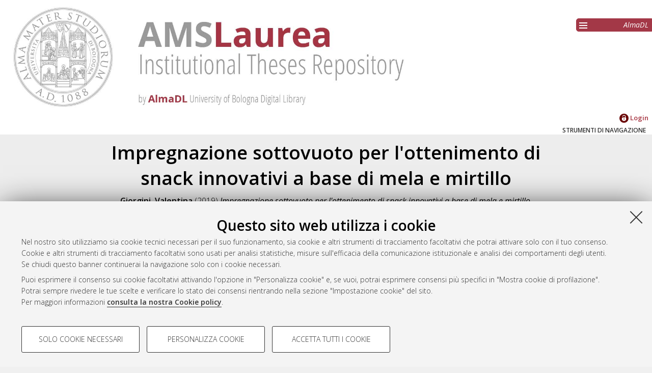

--- FILE ---
content_type: text/html; charset=utf-8
request_url: https://amslaurea.unibo.it/id/eprint/18313/
body_size: 7002
content:
<!DOCTYPE html>
<html xmlns="http://www.w3.org/1999/xhtml" lang="it">
  <head>
    <meta http-equiv="X-UA-Compatible" content="IE=edge" />
    <meta name="viewport" content="initial-scale=1.0, user-scalable=yes, width=device-width, minimum-scale=1.0" />
    <title> Impregnazione sottovuoto per l'ottenimento di snack innovativi a base di mela e mirtillo  - AMS Tesi di Laurea - AlmaDL - Università di Bologna</title>
    <link rel="icon" href="/images/favicon.png" type="image/x-icon" />
    <link rel="shortcut icon" href="/images/favicon.png" type="image/x-icon" />
    <link href="//fonts.googleapis.com/css?family=Open+Sans:600,400italic,300" rel="stylesheet" type="text/css" />
    <link rel="stylesheet" type="text/css" href="/style/genericons/genericons.css" />
    <script type="text/javascript" src="https://www.unibo.it/++resource++unibo.cookiebanner/unibo-cookies.min.js?v=17">// <!-- No script --></script>
    <meta content="18313" name="eprints.eprintid" />
<meta content="5" name="eprints.rev_number" />
<meta content="archive" name="eprints.eprint_status" />
<meta content="18382" name="eprints.userid" />
<meta content="2019-07-16 10:15:02" name="eprints.datestamp" />
<meta name="eprints.lastmod" content="2019-07-16 10:15:02" />
<meta content="2019-07-16 10:15:02" name="eprints.status_changed" />
<meta content="thesis" name="eprints.type" />
<meta name="eprints.creators_name" content="Giorgini, Valentina" />
<meta name="eprints.creators_matricola" content="0000819263" />
<meta name="eprints.creators_codicefiscale" content="GRGVNT94C59F137G" />
<meta name="eprints.creators_id_autore" content="862552" />
<meta content="HASH(0x55e932e5ac48)" name="eprints.relatore" />
<meta name="eprints.id_relatore" content="294725" />
<meta content="RCCPTR74R18C573J" name="eprints.codicefiscale_relatore" />
<meta content="pietro.rocculi3@unibo.it" name="eprints.email_relatore" />
<meta name="eprints.struttura_denominazione_struttura" content="distal - Dipartimento di Scienze e Tecnologie agro-alimentari" />
<meta name="eprints.struttura_codice_struttura" content="795443" />
<meta name="eprints.discussion_date" content="2019-06-27" />
<meta content="2018" name="eprints.anno_accademico" />
<meta name="eprints.cds" content="CDS8531" />
<meta content="SCU843852" name="eprints.scuola" />
<meta name="eprints.sede" content="SEDCE" />
<meta content="ORD2" name="eprints.ordinamento" />
<meta name="eprints.thesistype" content="THELM" />
<meta content="105" name="eprints.voto" />
<meta name="eprints.lode" content="FALSE" />
<meta content="TRUE" name="eprints.import_from_SOL" />
<meta content="Tappi, Silvia" name="eprints.correlatore_multi" />
<meta content="Castagnini, Juan Manuel" name="eprints.correlatore_multi" />
<meta content="Impregnazione sottovuoto per l'ottenimento di snack innovativi a base di mela e mirtillo" name="eprints.title" />
<meta name="eprints.keywords" content="impregnazione sottovuoto,snack funzionale,trealosio,essicazione,antociani,succo di mirtillo" />
<meta name="eprints.abstract" content="Il concetto di alimento funzionale è la risposta da parte dell’industria alla domanda dei consumatori di alimenti che siano allo stesso tempo sia attraenti che salutari. La tecnologia di impregnazione sottovuoto è stata riconosciuta come un metodo efficace per l’incorporazione di composti bioattivi all’interno di matrici porose di frutta e vegetali. L’obbiettivo di questo lavoro di tesi è stato quello di valutare l’effetto di diverse concentrazioni di trealosio in un succo di mirtillo utilizzato per l’impregnazione di fette di mele per l’ottenimento di uno snack funzionale. Dopo impregnazione ottenuta a 50 mPa, le mele sono state essiccate ad aria a 50°C. Diversi modelli sono stati valutati per la descrizione delle cinetiche di essiccazione. Inoltre, i prodotti ottenuti sono stati caratterizzati per le principali caratteristiche qualitative (contenuto in acqua, attività dell’acqua, colore e texture) e per le caratteristiche funzionali (contenuto in antociani e polifenoli). Fra i modelli utilizzati per la modellazione del processo di essicazione, quello di Weibull ha permesso di osservare che l’aggiunta di trealosio ha permesso di aumentare la velocità del fenomeno di trasferimento di massa. Il processo di impregnazione ha causato una significativa variazione dei parametri colorimetrici dei campioni, a causa del colore del succo utilizzato per il processo. Tuttavia, al termine del processo di essicazione, l’unica differenza riscontrata è stata una minore luminosità nei campioni contenenti trealosio. Nessuna differenza invece è stata riscontrata per i parametri di texture. Infine, dal punto di vista nutrizionale, il trealosio ha confermato la sua capacità protettiva nei confronti dei composti biologicamente attivi, quali antociani e polifenoli totali. Infatti, al termine dell’essicazione, il campione impregnato con la maggiore concentrazione di zucchero, ha mostrato valori maggiori rispetto agli altri campioni per entrambi i parametri considerati." />
<meta name="eprints.dir" content="disk0/00/01/83/13" />
<meta content="show" name="eprints.metadata_visibility" />
<meta content="none" name="eprints.full_text_status" />
<meta content="  Giorgini, Valentina  (2019) Impregnazione sottovuoto per l'ottenimento di snack innovativi a base di mela e mirtillo. [Laurea magistrale], Università di Bologna, Corso di Studio in Scienze e tecnologie alimentari [LM-DM270] - Cesena &lt;https://amslaurea.unibo.it/view/cds/CDS8531/&gt;, Documento full-text non disponibile  " name="eprints.citation" />
<link rel="schema.DC" href="http://purl.org/DC/elements/1.0/" />
<meta name="DC.relation" content="https://amslaurea.unibo.it/id/eprint/18313/" />
<meta name="DC.title" content="Impregnazione sottovuoto per l'ottenimento di snack innovativi a base di mela e mirtillo" />
<meta content="Giorgini, Valentina" name="DC.creator" />
<meta name="DC.description" content="Il concetto di alimento funzionale è la risposta da parte dell’industria alla domanda dei consumatori di alimenti che siano allo stesso tempo sia attraenti che salutari. La tecnologia di impregnazione sottovuoto è stata riconosciuta come un metodo efficace per l’incorporazione di composti bioattivi all’interno di matrici porose di frutta e vegetali. L’obbiettivo di questo lavoro di tesi è stato quello di valutare l’effetto di diverse concentrazioni di trealosio in un succo di mirtillo utilizzato per l’impregnazione di fette di mele per l’ottenimento di uno snack funzionale. Dopo impregnazione ottenuta a 50 mPa, le mele sono state essiccate ad aria a 50°C. Diversi modelli sono stati valutati per la descrizione delle cinetiche di essiccazione. Inoltre, i prodotti ottenuti sono stati caratterizzati per le principali caratteristiche qualitative (contenuto in acqua, attività dell’acqua, colore e texture) e per le caratteristiche funzionali (contenuto in antociani e polifenoli). Fra i modelli utilizzati per la modellazione del processo di essicazione, quello di Weibull ha permesso di osservare che l’aggiunta di trealosio ha permesso di aumentare la velocità del fenomeno di trasferimento di massa. Il processo di impregnazione ha causato una significativa variazione dei parametri colorimetrici dei campioni, a causa del colore del succo utilizzato per il processo. Tuttavia, al termine del processo di essicazione, l’unica differenza riscontrata è stata una minore luminosità nei campioni contenenti trealosio. Nessuna differenza invece è stata riscontrata per i parametri di texture. Infine, dal punto di vista nutrizionale, il trealosio ha confermato la sua capacità protettiva nei confronti dei composti biologicamente attivi, quali antociani e polifenoli totali. Infatti, al termine dell’essicazione, il campione impregnato con la maggiore concentrazione di zucchero, ha mostrato valori maggiori rispetto agli altri campioni per entrambi i parametri considerati." />
<meta name="DC.type" content="Tesi di laurea" />
<meta content="NonPeerReviewed" name="DC.type" />
<meta content="  Giorgini, Valentina  (2019) Impregnazione sottovuoto per l'ottenimento di snack innovativi a base di mela e mirtillo. [Laurea magistrale], Università di Bologna, Corso di Studio in Scienze e tecnologie alimentari [LM-DM270] - Cesena &lt;https://amslaurea.unibo.it/view/cds/CDS8531/&gt;, Documento full-text non disponibile  " name="DC.identifier" />
<link rel="canonical" href="https://amslaurea.unibo.it/id/eprint/18313/" />
<link title="MODS" rel="alternate" type="text/xml; charset=utf-8" href="https://amslaurea.unibo.it/cgi/export/eprint/18313/MODS/amslaurea-eprint-18313.xml" />
<link href="https://amslaurea.unibo.it/cgi/export/eprint/18313/ALMADL/amslaurea-eprint-18313.xml" rel="alternate" title="ALMADL Export XML" type="text/xml" />
<link type="text/plain; charset=utf-8" rel="alternate" title="Dublin Core" href="https://amslaurea.unibo.it/cgi/export/eprint/18313/DC/amslaurea-eprint-18313.txt" />
<link rel="alternate" title="OpenURL ContextObject in Span" type="text/plain; charset=utf-8" href="https://amslaurea.unibo.it/cgi/export/eprint/18313/COinS/amslaurea-eprint-18313.txt" />
<link href="https://amslaurea.unibo.it/cgi/export/eprint/18313/DC_LAUREA/amslaurea-eprint-18313.txt" title="Dublin Core" rel="alternate" type="text/plain" />
<link rel="alternate" title="EP3 XML" type="application/vnd.eprints.data+xml; charset=utf-8" href="https://amslaurea.unibo.it/cgi/export/eprint/18313/XML/amslaurea-eprint-18313.xml" />
<link rel="alternate" title="HTML Citation" type="text/html; charset=utf-8" href="https://amslaurea.unibo.it/cgi/export/eprint/18313/HTML/amslaurea-eprint-18313.html" />
<link href="https://amslaurea.unibo.it/cgi/export/eprint/18313/METS/amslaurea-eprint-18313.xml" type="text/xml; charset=utf-8" title="METS" rel="alternate" />
<link type="text/n3" title="RDF+N3" rel="alternate" href="https://amslaurea.unibo.it/cgi/export/eprint/18313/RDFN3/amslaurea-eprint-18313.n3" />
<link href="https://amslaurea.unibo.it/cgi/export/eprint/18313/Refer/amslaurea-eprint-18313.refer" type="text/plain" rel="alternate" title="Refer" />
<link href="https://amslaurea.unibo.it/cgi/export/eprint/18313/DIDL/amslaurea-eprint-18313.xml" type="text/xml; charset=utf-8" rel="alternate" title="MPEG-21 DIDL" />
<link title="Reference Manager" rel="alternate" type="text/plain" href="https://amslaurea.unibo.it/cgi/export/eprint/18313/RIS/amslaurea-eprint-18313.ris" />
<link title="RDF+N-Triples" rel="alternate" type="text/plain" href="https://amslaurea.unibo.it/cgi/export/eprint/18313/RDFNT/amslaurea-eprint-18313.nt" />
<link href="https://amslaurea.unibo.it/cgi/export/eprint/18313/Atom/amslaurea-eprint-18313.xml" type="application/atom+xml;charset=utf-8" title="Atom" rel="alternate" />
<link title="BibTeX" rel="alternate" type="text/plain; charset=utf-8" href="https://amslaurea.unibo.it/cgi/export/eprint/18313/BibTeX/amslaurea-eprint-18313.bib" />
<link type="application/json; charset=utf-8" title="JSON" rel="alternate" href="https://amslaurea.unibo.it/cgi/export/eprint/18313/JSON/amslaurea-eprint-18313.js" />
<link href="https://amslaurea.unibo.it/cgi/export/eprint/18313/ContextObject/amslaurea-eprint-18313.xml" title="OpenURL ContextObject" rel="alternate" type="text/xml; charset=utf-8" />
<link href="https://amslaurea.unibo.it/cgi/export/eprint/18313/EndNote/amslaurea-eprint-18313.enw" type="text/plain; charset=utf-8" rel="alternate" title="EndNote" />
<link type="text/plain; charset=utf-8" title="Simple Metadata" rel="alternate" href="https://amslaurea.unibo.it/cgi/export/eprint/18313/Simple/amslaurea-eprint-18313.txt" />
<link rel="alternate" title="ASCII Citation" type="text/plain; charset=utf-8" href="https://amslaurea.unibo.it/cgi/export/eprint/18313/Text/amslaurea-eprint-18313.txt" />
<link type="application/rdf+xml" rel="alternate" title="RDF+XML" href="https://amslaurea.unibo.it/cgi/export/eprint/18313/RDFXML/amslaurea-eprint-18313.rdf" />
<link href="https://amslaurea.unibo.it/" rel="Top" />
    <link href="https://amslaurea.unibo.it/sword-app/servicedocument" rel="Sword" />
    <link href="https://amslaurea.unibo.it/id/contents" rel="SwordDeposit" />
    <link rel="Search" href="https://amslaurea.unibo.it/cgi/search" type="text/html" />
    <link href="https://amslaurea.unibo.it/cgi/opensearchdescription" type="application/opensearchdescription+xml" rel="Search" title="AMS Tesi di Laurea - AlmaDL - Università di Bologna" />
    <script src="https://apis.google.com/js/plusone.js" type="text/javascript">
//padder
</script><script src="https://www.gstatic.com/charts/loader.js" type="text/javascript">
//padder
</script><script type="text/javascript">
// <![CDATA[
google.charts.load("51", {packages: ["corechart", "geochart"]});
// ]]></script><script type="text/javascript">
// <![CDATA[
var eprints_http_root = "https://amslaurea.unibo.it";
var eprints_http_cgiroot = "https://amslaurea.unibo.it/cgi";
var eprints_oai_archive_id = "amslaurea.cib.unibo.it";
var eprints_logged_in = false;
var eprints_logged_in_userid = 0; 
var eprints_logged_in_username = ""; 
var eprints_logged_in_usertype = ""; 
// ]]></script>
    <style type="text/css">.ep_logged_in { display: none }</style>
    <link type="text/css" href="/style/auto-3.4.5.css?1732702874" rel="stylesheet" />
    <script src="/javascript/auto-3.4.5.js?1741600931" type="text/javascript">
//padder
</script>
    <!--[if lte IE 6]>
        <link rel="stylesheet" type="text/css" href="/style/ie6.css" />
   <![endif]-->
    <meta content="EPrints 3.4.5" name="Generator" />
    <meta content="text/html; charset=UTF-8" http-equiv="Content-Type" />
    <meta http-equiv="Content-Language" content="it" />
    
     
  </head>
  <body bgcolor="#ffffff" text="#000000">
  <div id="body_content">
	<a target="top"></a>
	<div class="ep_noprint"><noscript><style type="text/css">@import url(https://amslaurea.unibo.it/style/nojs.css);</style></noscript></div>
	<div id="fb-root"></div><script type="text/javascript">
// <![CDATA[

(function(d, s, id) {
  var js, fjs = d.getElementsByTagName(s)[0];
  if (d.getElementById(id)) return;
  js = d.createElement(s); js.id = id;
  js.src = '//connect.facebook.net/it_IT/sdk.js#xfbml=1&version=v2.4';
  fjs.parentNode.insertBefore(js, fjs);
}(document, 'script', 'facebook-jssdk'));
// ]]></script>
	
	<div class="ep_tm_header ep_noprint">
		<div id="header_outer">
			<div id="logo">
				<a href="/"><img src="/images/logo.jpg" alt="logo" /></a>
			</div>
			<div id="header_repositories">
				<div id="header_repositories_menu" title="Collezioni e servizi AlmaDL"><span class="genericon genericon-menu"></span></div>
				<ul id="header_repositories_nav">
					<li class="inner_repositories_nav"><a href="http://almadl.unibo.it">AlmaDL</a></li>
				</ul>
				<ul id="header_repositories_nav_hidden" style="display:none">
					<li class="inner_repositories_nav"><a href="https://amsdottorato.unibo.it">AMS Dottorato</a></li>
					<li class="inner_repositories_nav"><a href="https://amsacta.unibo.it">AMS Acta</a></li>
					<li class="inner_repositories_nav"><a href="https://historica.unibo.it">AMS Historica</a></li>
					<li class="inner_repositories_nav"><a href="https://journals.unibo.it">AlmaDL Journals</a></li>
				</ul>
			</div>
			<div class="sep"></div>
		</div>
		<div class="sep"></div>
		<div id="topContainerAction">
			<div id="lang_container">
				
			</div>
			<div class="sep"></div>
			<div id="main_menu" class="container_main_menu" role="navigation">
<!--
			<div id="menu_login_logout">
				<epc:pin ref="login_logout"/>
			</div>
-->
				<ul id="ep_tm_menu_tools" class="ep_tm_key_tools" role="toolbar"><li class="ep_tm_key_tools_item"><a href="/cgi/users/home" class="ep_tm_key_tools_item_link"><img src="/images/ssologo18x18.png" alt="Informazioni sul Single Sign-On di Ateneo" /> Login</a></li></ul>
			</div>
			<div class="sep"></div>
				<div id="menu_img_container" class="all_img_container">
					STRUMENTI DI NAVIGAZIONE
				</div>
			<div class="sep"></div>
			<div id="menu_container" style="display:none;">
				<form method="get" accept-charset="utf-8" action="/cgi/search">
					<input class="ep_tm_searchbarbox" placeholder="Cerca.." type="text" name="q" />
					<input type="hidden" name="_action_search" value="Search" />
					<input type="hidden" name="_order" value="bytitle" />
					<input type="hidden" name="basic_srchtype" value="ALL" />
					<input type="hidden" name="_satisfyall" value="ALL" />
				</form>
				<br /><a class="search_advanced" href="/cgi/search/advanced">Ricerca avanzata</a><br />
				<div class="info">
					<a target="_blank" title="Aiuto &amp; Documentazione" href="/help.html">
						<span>Aiuto &amp; Documentazione</span>
					</a>
				</div>	
				<h1 class="ep_toolbox_title">Strumenti di navigazione</h1>
				<ul>
					<li><a href="/view/year">Per anno</a><br /></li>
					<li><a href="/view/cds">Corso di studio</a><br /></li>
					<li><a href="/view/scuola">Scuola</a><br /></li>
					<li><a href="/view/relatore">Relatore e Correlatore</a><br /></li>
					<li><a href="/cgi/latest_tool">Ultime tesi</a><br /></li>
				</ul>
				<div id="menu_repositories">
					<h1 class="ep_toolbox_title">Collezioni AlmaDL</h1>
					<ul>
						<li><a href="http://almadl.unibo.it">AlmaDL</a></li>
						<li><a href="https://amsdottorato.unibo.it">AMS Dottorato</a></li>
						<li><a href="https://amsacta.unibo.it">AMS Acta</a></li>
						<li><a href="https://historica.unibo.it">AMS Historica</a></li>
						<li><a href="https://journals.unibo.it">AlmaDL Journals</a></li>
					</ul>
				</div>
			</div>
			<div class="sep"></div>
			<div class="sep"></div>
		</div> <!-- end div id="topContainerAction" -->
	</div> <!-- end div class="ep_tm_header -->
	<div align="center">
		
		<div id="page_content" class="page_content">
			<h1 id="mail_title" class="ep_tm_pagetitle">

Impregnazione sottovuoto per l'ottenimento di snack innovativi a base di mela e mirtillo

</h1>
			<div class="ep_summary_content"><div class="ep_summary_content_top"></div><div class="ep_summary_content_left"></div><div class="ep_summary_content_right"></div><div class="ep_summary_content_main">

  
  <div class="ep_block">
    


     <span class="person_name">Giorgini, Valentina</span>
 

(2019)

<em>Impregnazione sottovuoto per l'ottenimento di snack innovativi a base di mela e mirtillo.</em>
[Laurea magistrale], Università di Bologna, Corso di Studio in <span class="nolink"><a href="https://amslaurea.unibo.it/view/cds/CDS8531/">Scienze e tecnologie alimentari [LM-DM270] - Cesena</a></span>, Documento full-text non disponibile


  </div>
  
  <div id="action_labels">
        <div id="export_citations_label" class="menu_title action_label first">Salva citazione</div>
        <div id="social_label" class="menu_title action_label last">Condividi</div>
	<!--
        <div id="citedby_label" class="menu_title action_label last"><epc:phrase ref="menu_title:citedby" /></div>
	-->
  </div>
  <div id="export_citations" style="display:none">
        <div class="export_citation mets">
                <a href="/cgi/export/eprint/18313/METS/amsacta-eprint-18313.xml">METS</a>
        </div>
        <div class="export_citation bibtext">
                <a href="/cgi/export/eprint/18313/BibTeX/amsacta-eprint-18313.bib">BibTeX</a>
        </div>
        <div class="export_citation endnote">
                <a href="/cgi/export/eprint/18313/EndNote/amsacta-eprint-18313.enw">EndNote</a>
        </div>
        <div class="export_citation mods">
                <a href="/cgi/export/eprint/18313/MODS/amsacta-eprint-18313.xml">MODS</a>
        </div>
        <div class="export_citation dc">
                <a href="/cgi/export/eprint/18313/DC/amsacta-eprint-18313.txt">Dublin Core</a>
        </div>
        <div class="export_citation ris">
                <a href="/cgi/export/eprint/18313/RIS/amsacta-eprint-18313.ris">Ris</a>
        </div>
        <div class="export_citation refer">
                <a href="/cgi/export/eprint/18313/Refer/amsacta-eprint-18313.refer">Refer</a>
        </div>
        <div class="export_citation ascii">
                <a href="/cgi/export/eprint/18313/Text/amsacta-eprint-18313.txt">Ascii</a>
        </div>
  </div>
  <div class="clear"></div>
  <div id="socials_container" class="hideMe">
    <div id="socials">
      <div class="social linkedin">
        <script src="//platform.linkedin.com/in.js" type="text/javascript"> lang: it_IT</script>
        <script type="IN/Share">// <!-- No script --></script>
      </div>
      <div class="social facebook">
      <div class="fb-like" data-href="" data-layout="button_count" data-action="like" data-show-faces="true" data-share="true"></div>
      </div>
      <div class="social gplus">
      <div class="g-plusone"></div>
      </div>
    </div>
  </div>
  <!--
  <div id="citedby" style="display:none">
    <div id="altmetric">
      <script type='text/javascript' src='https://d1bxh8uas1mnw7.cloudfront.net/assets/embed.js'></script>
      <div data-badge-details="right" data-badge-type="donut" data-doi="{doi}" data-condensed="true" class="altmetric-embed"></div>
    </div>
  </div>
  -->

  

  

    
      Il full-text non è disponibile per scelta dell'autore.
      
        (<a href="http://amslaurea.unibo.it/cgi/request_doc?eprintid=18313">Contatta l'autore</a>)
      
    
  
    

  

  
    <div id="abstract" class="ep_block class_">
      <h2 id="abstract_title" class="class_title">Abstract</h2>
      <p id="abstract_body" class="class_body">Il concetto di alimento funzionale è la risposta da parte dell’industria alla domanda dei consumatori di alimenti che siano allo stesso tempo sia attraenti che salutari. La tecnologia di impregnazione sottovuoto è stata riconosciuta come un metodo efficace per l’incorporazione di composti bioattivi all’interno di matrici porose di frutta e vegetali. L’obbiettivo di questo lavoro di tesi è stato quello di valutare l’effetto di diverse concentrazioni di trealosio in un succo di mirtillo utilizzato per l’impregnazione di fette di mele per l’ottenimento di uno snack funzionale. Dopo impregnazione ottenuta a 50 mPa, le mele sono state essiccate ad aria a 50°C. Diversi modelli sono stati valutati per la descrizione delle cinetiche di essiccazione. Inoltre, i prodotti ottenuti sono stati caratterizzati per le principali caratteristiche qualitative (contenuto in acqua, attività dell’acqua, colore e texture) e per le caratteristiche funzionali (contenuto in antociani e polifenoli). Fra i modelli utilizzati per la modellazione del processo di essicazione, quello di Weibull ha permesso di osservare che l’aggiunta di trealosio ha permesso di aumentare la velocità del fenomeno di trasferimento di massa. Il processo di impregnazione ha causato una significativa variazione dei parametri colorimetrici dei campioni, a causa del colore del succo utilizzato per il processo. Tuttavia, al termine del processo di essicazione, l’unica differenza riscontrata è stata una minore luminosità nei campioni contenenti trealosio. Nessuna differenza invece è stata riscontrata per i parametri di texture. Infine, dal punto di vista nutrizionale, il trealosio ha confermato la sua capacità protettiva nei confronti dei composti biologicamente attivi, quali antociani e polifenoli totali. Infatti, al termine dell’essicazione, il campione impregnato con la maggiore concentrazione di zucchero, ha mostrato valori maggiori rispetto agli altri campioni per entrambi i parametri considerati.</p>
    </div>
    <div id="abstract_tablet" class="class_tablet ep_block">
      <div id="abstract_title_tablet" class="class_title_tablet">Abstract</div>
      <div id="abstract_body_tablet" class="class_body_tablet" style="display: none;">Il concetto di alimento funzionale è la risposta da parte dell’industria alla domanda dei consumatori di alimenti che siano allo stesso tempo sia attraenti che salutari. La tecnologia di impregnazione sottovuoto è stata riconosciuta come un metodo efficace per l’incorporazione di composti bioattivi all’interno di matrici porose di frutta e vegetali. L’obbiettivo di questo lavoro di tesi è stato quello di valutare l’effetto di diverse concentrazioni di trealosio in un succo di mirtillo utilizzato per l’impregnazione di fette di mele per l’ottenimento di uno snack funzionale. Dopo impregnazione ottenuta a 50 mPa, le mele sono state essiccate ad aria a 50°C. Diversi modelli sono stati valutati per la descrizione delle cinetiche di essiccazione. Inoltre, i prodotti ottenuti sono stati caratterizzati per le principali caratteristiche qualitative (contenuto in acqua, attività dell’acqua, colore e texture) e per le caratteristiche funzionali (contenuto in antociani e polifenoli). Fra i modelli utilizzati per la modellazione del processo di essicazione, quello di Weibull ha permesso di osservare che l’aggiunta di trealosio ha permesso di aumentare la velocità del fenomeno di trasferimento di massa. Il processo di impregnazione ha causato una significativa variazione dei parametri colorimetrici dei campioni, a causa del colore del succo utilizzato per il processo. Tuttavia, al termine del processo di essicazione, l’unica differenza riscontrata è stata una minore luminosità nei campioni contenenti trealosio. Nessuna differenza invece è stata riscontrata per i parametri di texture. Infine, dal punto di vista nutrizionale, il trealosio ha confermato la sua capacità protettiva nei confronti dei composti biologicamente attivi, quali antociani e polifenoli totali. Infatti, al termine dell’essicazione, il campione impregnato con la maggiore concentrazione di zucchero, ha mostrato valori maggiori rispetto agli altri campioni per entrambi i parametri considerati.</div>
    </div>
  

  <div id="summary_page_metadati" class="class_">
    <div id="" class="class_title"></div>
    <div id="summary_page_metadati_body" class="class_body">
      <div class="metadato_title">Tipologia del documento</div>
      <div class="metadato_value fieldname_type">Tesi di laurea


(Laurea magistrale)
      </div>
      <div class="clear"></div>
      
      
        
      
        
          <div class="metadato_title">Autore della tesi</div>
          <div class="metadato_value"><span class="person_name">Giorgini, Valentina</span></div>
          <div class="clear"></div>
        
      
        
          <div class="metadato_title">Relatore della tesi</div>
          <div class="metadato_value"><a href="https://amslaurea.unibo.it/view/relatore/Rocculi=3APietro=3A=3A/"><span class="person_name">Rocculi, Pietro</span></a></div>
          <div class="clear"></div>
        
      
        
          <div class="metadato_title">Correlatore della tesi</div>
          <div class="metadato_value"><a href="https://amslaurea.unibo.it/view/relatore/Tappi=3ASilvia=3A=3A/"><span class="person_name">Tappi, Silvia</span></a> ; <a href="https://amslaurea.unibo.it/view/relatore/Castagnini=3AJuan_Manuel=3A=3A/"><span class="person_name">Castagnini, Juan Manuel</span></a></div>
          <div class="clear"></div>
        
      
        
          <div class="metadato_title">Scuola</div>
          <div class="metadato_value"><a href="https://amslaurea.unibo.it/view/scuola/SCU843852/">Agraria e Medicina veterinaria</a></div>
          <div class="clear"></div>
        
      
        
          <div class="metadato_title">Corso di studio</div>
          <div class="metadato_value"><a href="https://amslaurea.unibo.it/view/cds/CDS8531/">Scienze e tecnologie alimentari [LM-DM270] - Cesena</a></div>
          <div class="clear"></div>
        
      
        
      
        
      
        
          <div class="metadato_title">Ordinamento Cds</div>
          <div class="metadato_value">DM270</div>
          <div class="clear"></div>
        
      
        
          <div class="metadato_title">Parole chiave</div>
          <div class="metadato_value">impregnazione sottovuoto,snack funzionale,trealosio,essicazione,antociani,succo di mirtillo</div>
          <div class="clear"></div>
        
      
        
          <div class="metadato_title">Data di discussione della Tesi</div>
          <div class="metadato_value">27 Giugno 2019</div>
          <div class="clear"></div>
        
      
      <div class="metadato_title">URI</div>
      <div class="metadato_value"><a href="https://amslaurea.unibo.it/id/eprint/18313">https://amslaurea.unibo.it/id/eprint/18313</a></div>
      <div class="clear"></div>
    </div>
  </div>
  <div id="summary_page_metadati_tablet" class="class_tablet">
    <h2 id="summary_page_metadati_tablet_title" class="class_title_tablet">Altri metadati</h2>
    <div id="summary_page_metadati_body_tablet" class="class_body_tablet" style="display: none;">
      <div class="metadato_title">Tipologia del documento</div>
      <div class="metadato_value fieldname_type">Tesi di laurea


(NON SPECIFICATO)
      </div>
      <div class="clear"></div>
      
      
        
      
        
          <div class="metadato_title">Autore della tesi</div>
          <div class="metadato_value"><span class="person_name">Giorgini, Valentina</span></div>
          <div class="clear"></div>
        
      
        
          <div class="metadato_title">Relatore della tesi</div>
          <div class="metadato_value"><a href="https://amslaurea.unibo.it/view/relatore/Rocculi=3APietro=3A=3A/"><span class="person_name">Rocculi, Pietro</span></a></div>
          <div class="clear"></div>
        
      
        
          <div class="metadato_title">Correlatore della tesi</div>
          <div class="metadato_value"><a href="https://amslaurea.unibo.it/view/relatore/Tappi=3ASilvia=3A=3A/"><span class="person_name">Tappi, Silvia</span></a> ; <a href="https://amslaurea.unibo.it/view/relatore/Castagnini=3AJuan_Manuel=3A=3A/"><span class="person_name">Castagnini, Juan Manuel</span></a></div>
          <div class="clear"></div>
        
      
        
          <div class="metadato_title">Scuola</div>
          <div class="metadato_value"><a href="https://amslaurea.unibo.it/view/scuola/SCU843852/">Agraria e Medicina veterinaria</a></div>
          <div class="clear"></div>
        
      
        
          <div class="metadato_title">Corso di studio</div>
          <div class="metadato_value"><a href="https://amslaurea.unibo.it/view/cds/CDS8531/">Scienze e tecnologie alimentari [LM-DM270] - Cesena</a></div>
          <div class="clear"></div>
        
      
        
      
        
      
        
          <div class="metadato_title">Ordinamento Cds</div>
          <div class="metadato_value">DM270</div>
          <div class="clear"></div>
        
      
        
          <div class="metadato_title">Parole chiave</div>
          <div class="metadato_value">impregnazione sottovuoto,snack funzionale,trealosio,essicazione,antociani,succo di mirtillo</div>
          <div class="clear"></div>
        
      
        
          <div class="metadato_title">Data di discussione della Tesi</div>
          <div class="metadato_value">27 Giugno 2019</div>
          <div class="clear"></div>
        
      
      <div class="metadato_title">URI</div>
      <div class="metadato_value"><a href="https://amslaurea.unibo.it/id/eprint/18313">https://amslaurea.unibo.it/id/eprint/18313</a></div>
      <div class="clear"></div>
    </div>
  </div>
<!--
  <table class="ep_block abstract_metadati" style="margin-bottom: 1em; margin-top: 1em;" cellpadding="3">
    <tr>
      <th align="right"><epc:phrase ref="eprint_fieldname_type" />:</th>
      <td>
        <epc:print expr="type" />
        <epc:if test="type = 'conference_item'">(<epc:print expr="pres_type" />)</epc:if>
        <epc:if test="type = 'monograph'">(<epc:print expr="monograph_type" />)</epc:if>
        <epc:if test="type = 'thesis'">(<epc:print expr="thesis_type" />)</epc:if>
      </td>
    </tr>
    <epc:comment> 
       The below block loops over a list of field names taken from eprint_render.pl
       Edit the list of metadata to show in the summary page table in eprint_render.pl
    </epc:comment>
    <epc:foreach expr="$config{summary_page_metadata}" iterator="fieldname">
      <epc:if test="is_set($item.property($fieldname))">
        <tr>
          <th align="right"><epc:phrase ref="eprint_fieldname_{$fieldname}" />:</th>
          <td valign="top"><epc:print expr="$item.property($fieldname)" /></td>
        </tr>
      </epc:if>
    </epc:foreach>
    <tr>
      <th align="right">URI:</th>
      <td valign="top"><a href="{$item.uri()}"><epc:print expr="$item.uri()" /></a></td>
    </tr>
  </table>
-->
  <div class="ep_block" id="has_multiple_versions">
  
  
  </div>


  
  
    <div class="ep_block" id="ep_summary_page_actions_container">
      <p id="ep_summary_page_actions_inner">Gestione del documento: 
      
        <a href="/cgi/users/home?screen=EPrint%3A%3AView&amp;eprintid=18313"><img class="ep_form_action_icon" alt="Visualizza il documento" src="/style/images/action_view.png" role="button" /></a>
      
       </p>
    </div>
  

</div><div class="ep_summary_content_bottom"></div><div class="ep_summary_content_after"></div></div>
		</div>
	</div>


	<div class="footer footer_top_color ep_noprint">
		<div id="footer_top_content">
			<div id="follow-us-almdl-menu" class="follow-us-almadl feed-almadl">
				<div class="sep"></div>
				<ul role="list">
					<li class="feed atom" role="listitem">
						<a target="_blank" title="Atom" href="/cgi/latest_tool?output=Atom">
							<span>Atom</span>
						</a>
					</li>
					<li class="feed rss1" role="listitem">
						<a target="_blank" title="RSS 1.0" href="/cgi/latest_tool?output=RSS">
							<span>Rss 1.0</span>
						</a>
					</li>
					<li class="feed rss2" role="listitem">
						<a target="_blank" title="RSS 2.0" href="/cgi/latest_tool?output=RSS2">
							<span>Rss 2.0</span>
						</a>
					</li>
				</ul>
			</div>
			<div id="others-almdl-menu" class="others-almadl">
				<div class="sep"></div>
				<ul role="list">
					<li class="copyright" role="listitem">
						AMS Laurea 
					</li>
					<li class="servizio_label" role="listitem">
						Servizio implementato e gestito da <a href="https://sba.unibo.it/it/almadl">AlmaDL</a>
					</li>
					<li>
						<a href="#" data-cc-open="">Impostazioni Cookie</a>
					</li>
					<li class="privacy" role="listitem">
						<a target="_blank" title="Informativa sulla privacy" href="https://www.unibo.it/privacy">Informativa sulla privacy</a>
					</li>
					<li class="contition" role="listitem">
						<a target="_blank" title="Atom" href="https://sba.unibo.it/it/almadl/it/allegati/allegati-almadl/condizioni-sito-almadl">
							<span>Condizioni d’uso del sito</span>
						</a>
					</li>
				</ul>
			</div>
		</div> <!-- end <div id="footer_top_content"> -->
                <div class="unibo-copyright">
                        <a href="http://www.unibo.it">
                                <img src="/images/unibo.png" />
                        </a>
                        <p>© ALMA MATER STUDIORUM - Università di Bologna, 2007-2026.
                        </p>
                </div>
	</div> <!-- end  <div class="footer footer_top_color ep_noprint"> -->
	<div class="sep"></div>
	<div id="backToTop">
		<a>^</a>
	</div>
  </div> <!-- body_content -->
  </body>
</html>

--- FILE ---
content_type: text/html; charset=utf-8
request_url: https://accounts.google.com/o/oauth2/postmessageRelay?parent=https%3A%2F%2Famslaurea.unibo.it&jsh=m%3B%2F_%2Fscs%2Fabc-static%2F_%2Fjs%2Fk%3Dgapi.lb.en.OE6tiwO4KJo.O%2Fd%3D1%2Frs%3DAHpOoo_Itz6IAL6GO-n8kgAepm47TBsg1Q%2Fm%3D__features__
body_size: 161
content:
<!DOCTYPE html><html><head><title></title><meta http-equiv="content-type" content="text/html; charset=utf-8"><meta http-equiv="X-UA-Compatible" content="IE=edge"><meta name="viewport" content="width=device-width, initial-scale=1, minimum-scale=1, maximum-scale=1, user-scalable=0"><script src='https://ssl.gstatic.com/accounts/o/2580342461-postmessagerelay.js' nonce="lQqc5dHfotX9nZtryHcM6w"></script></head><body><script type="text/javascript" src="https://apis.google.com/js/rpc:shindig_random.js?onload=init" nonce="lQqc5dHfotX9nZtryHcM6w"></script></body></html>